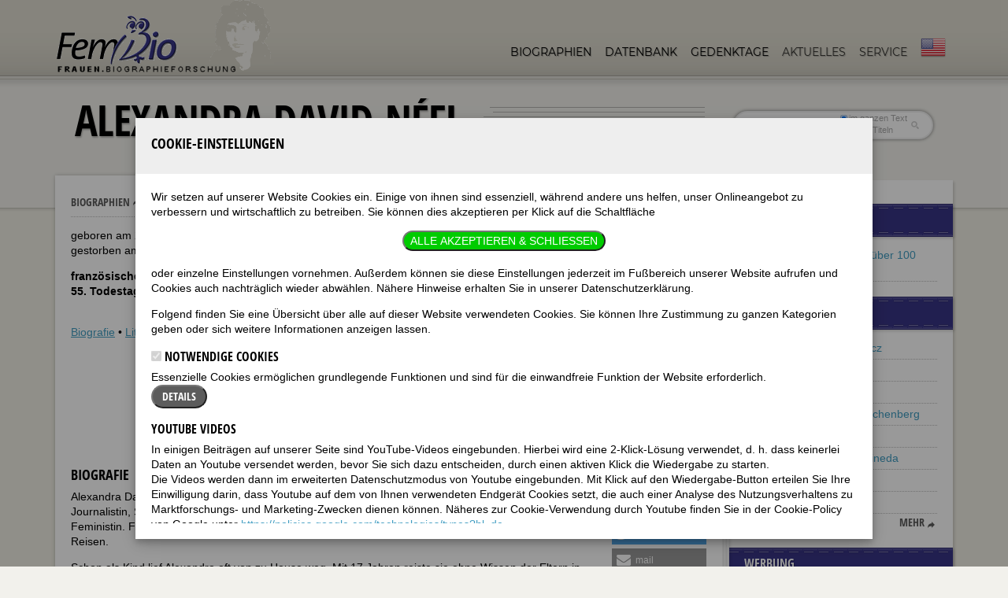

--- FILE ---
content_type: text/html; charset=UTF-8
request_url: https://www.fembio.org/biographie.php/frau/biographie/alexandra-david-neel/
body_size: 14344
content:




<!doctype html>
<!--[if lt IE 7]> <html class="no-js lt-ie9 lt-ie8 lt-ie7" lang="en"> <![endif]-->
<!--[if IE 7]>    <html class="no-js lt-ie9 lt-ie8" lang="en"> <![endif]-->
<!--[if IE 8]>    <html class="no-js lt-ie9" lang="en"> <![endif]-->
<!--[if gt IE 8]><!--> <html class="no-js" lang="de"> <!--<![endif]-->
<head>
	<meta charset="utf-8">
	<meta http-equiv="X-UA-Compatible" content="IE=edge,chrome=1">
	<meta name="viewport" content="width=device-width, initial-scale=1.0">
	<link rel="stylesheet" href="/css/standard.css">
	<link rel="stylesheet" href="/css/responsive.css">
	<link rel="stylesheet" href="/js/shariff.complete.css">
	<link rel="stylesheet" href="/css/tooltipster.bundle.min.css">
	<link rel="stylesheet" href="/css/jquery.mb.miniAudioPlayer.min.css"/>
	<link rel="stylesheet" href="/css/modal-box.css"/>
	<script src="/js/libs/modernizr-2.0.6.min.js"></script>
	<script src="/js/libs/jquery-1.7.1.min.js"></script>
	<script src="/js/modal-box.min.js"></script>
	

			<!-- Matomo -->
<script>
  var _paq = window._paq = window._paq || [];
  /* tracker methods like "setCustomDimension" should be called before "trackPageView" */
  _paq.push(['trackPageView']);
  _paq.push(['enableLinkTracking']);
  (function() {
    var u="//stats.fembio.org/";
    _paq.push(['setTrackerUrl', u+'matomo.php']);
    _paq.push(['setSiteId', '1']);
    var d=document, g=d.createElement('script'), s=d.getElementsByTagName('script')[0];
    g.async=true; g.src=u+'matomo.js'; s.parentNode.insertBefore(g,s);
  })();
</script>
<!-- End Matomo Code -->


	




	<title>Alexandra David-Néel</title>
	<meta name="description" content="Biographie von Alexandra David-Néel (1868-1969), französische Reiseschriftstellerin, Weltreisende und Orientalistin">
	
	
	<meta property="og:image" content="https://www.fembio.org/images/biografien/Alexandra_David-Neel_in_Tibet_1933.jpg" />
	
	

	 
</head>
<body>
	
	<header>
		<div class="header-container">
			
			<h1 id="logo"><a href="https://www.fembio.org/"><img src="/design/logo-2016.png" alt="Fembio"></a></h1>

			
			<nav>
				<ul class="sf-menu">
					<li class="current-menu-item">
						<a href="https://www.fembio.org/biographie.php/frau/biographien">Biographien</a>
						<ul>
							<li class="current-menu-item">
								<a href="https://www.fembio.org/biographie.php/frau/biografie-specials">Fembio-Specials</a>
							</li>							
						</ul>
					</li>
					<li class="current-menu-item">
						<a href="https://www.fembio.org/biographie.php/frau/frauendatenbank">Datenbank</a>
					</li>
					<li class="current-menu-item">
						<a href="https://www.fembio.org/biographie.php/frau/frauen-gedenktage">Gedenktage</a>
					</li>


					<li>
						<a href="#">Aktuelles</a>
						<ul>
							<li>
								<a href="https://www.fembio.org/biographie.php/frau/blog">Weblog Luise</a>
							</li>
							<li>
								<a href="https://www.fembio.org/biographie.php/frau/blog-joey">Weblog Joey</a>
							</li>
							<li>
								<a href="https://www.fembio.org/biographie.php/frau/glossen">Auch das noch</a>
							</li>
						
							<li>
								<a href="https://www.fembio.org/biographie.php/frau/veranstaltungen">Veranstaltungen</a>
							</li>
							<li>
								<a href="https://www.fembio.org/biographie.php/frau/neuerscheinungen">Neuerscheinungen</a>
							</li>
                            <li>
                                <a href="https://www.fembio.org/biographie.php/frau/empfehlungen-fuer-frauen">Empfehlungen</a>
                                <ul>
                                    
                                    <li><a href="https://www.fembio.org/biographie.php/frau/empfehlungen-fuer-frauen/C15/">Links</a></li>
                                    
                                    <li><a href="https://www.fembio.org/biographie.php/frau/empfehlungen-fuer-frauen/C16/">Buchbesprechungen</a></li>
                                    
                                    <li><a href="https://www.fembio.org/biographie.php/frau/empfehlungen-fuer-frauen/C51/">Hörbücher</a></li>
                                    
                                    <li><a href="https://www.fembio.org/biographie.php/frau/empfehlungen-fuer-frauen/C20/">Musiktipps</a></li>
                                    
                                    <li><a href="https://www.fembio.org/biographie.php/frau/empfehlungen-fuer-frauen/C19/">Filmtipps</a></li>
                                    
                                    <li><a href="https://www.fembio.org/biographie.php/frau/empfehlungen-fuer-frauen/C18/">TV-Tipps</a></li>
                                    
                                </ul>
                            </li>
						</ul>
					</li>


                    <li>
                        <a href="#">Service</a>
                        <ul>
                            <li>
                                <a href="https://www.fembio.org/biographie.php/frau/ueber">Über fembio</a>
                                <ul>
                                    
                                    <li class="arrow"><a href="https://www.fembio.org/biographie.php/frau/biographieforschung/zur-person-luise-f-pusch/">*Luise F. Pusch</a></li><li class="arrow"><a href="https://www.fembio.org/biographie.php/frau/biographieforschung/beirat-des-instituts/">Beirat des Instituts</a></li><li class="arrow"><a href="https://www.fembio.org/biographie.php/frau/biographieforschung/beruehmte-frauen-beitraegerinnen/">FemBio-Autorinnen und -Mitarbeiterinnen</a></li><li class="arrow"><a href="https://www.fembio.org/biographie.php/frau/biographieforschung/femilie-femily-interessante-links/">Femilie/Femily: Interessante Links</a></li><li class="arrow"><a href="https://www.fembio.org/biographie.php/frau/biographieforschung/pressestimmen-ueber-luise-f-pusch/">Pressestimmen über Luise F. Pusch</a></li><li class="arrow"><a href="https://www.fembio.org/biographie.php/frau/biographieforschung/satzung-des-vereins-fembio-frauenbiografieforschung-ev/">Satzung des Vereins FemBio Frauenbio&shy;grafieforschung e.V.</a></li>
                                    
                                </ul>
                            </li>
                            <li>
                                <a href="https://www.fembio.org/biographie.php/frau/presse">Presse</a>
                            </li>
                            <li>
                                <a href="#">Unterstützen!</a>
                                <ul>
                                    <li>
                                        <a href="https://www.fembio.org/biographie.php/frau/mitgliedschaft">Mitglied werden</a>
                                    </li>
                                    <li>
                                        <a href="https://www.fembio.org/biographie.php/frau/biografie-foerdern">Biografie fördern</a>
                                    </li>
                                    <li>
                                        <a href="https://www.fembio.org/biographie.php/frau/spenden">Spenden</a>
                                    </li>
                                    <li>
                                        <a href="https://www.fembio.org/biographie.php/frau/sponsorinnen">Sponsorinnen</a>
                                    </li>
                                </ul>
                            </li>
                            <li>
                                <a href="https://www.fembio.org/biographie.php/frau/mediadaten">Mediadaten</a>
                            </li>
                            <li>
                                <a href="https://www.fembio.org/biographie.php/frau/werbeplatz">Werbeplatz buchen</a>
                            </li>
                            <li>
                                <a href="https://www.fembio.org/biographie.php/frau/hilfe">Hilfe</a>
                            </li>
                            <li>
                                <a href="https://www.fembio.org/biographie.php/frau/kontakt">Kontakt</a>
                            </li>
                            <li>
                                <a href="https://www.fembio.org/biographie.php/frau/copyright">Copyright</a>
                            </li>
                            <li>
                                <a href="https://www.fembio.org/biographie.php/frau/datenschutzerklaerung">Datenschutzerklärung</a>
                            </li>
                            <li>
                                <a href="https://www.fembio.org/biographie.php/frau/impressum">Impressum</a>
                            </li>
                        </ul>
                    </li>

					
					<li>
						<a href="https://www.fembio.org/english/" class="langnav"><img src="/design/english-navi.png" alt="English site"></a>
					</li>
				</ul>
			</nav>

		</div><!-- close .header-container -->
		<div class="clearfix"></div>
		<div class="header-divider"></div><div class="clearfix"></div>
		
	</header>
	<div class="header-shadow"></div><div class="clearfix"></div>
	
	
	<div id="featured-section">
		
		<div class="page-title"> <!-- add no-search class to remove search bar -->
			<h1>Alexandra  David-Néel </h1>
			<form id="searchform" class="searchform" method="post" action="https://www.fembio.org/biographie.php"  >
<div class='hiddenFields'>
<input type="hidden" name="ACT" value="17" />
<input type="hidden" name="RES" value="20" />
<input type="hidden" name="meta" value="P2StzqqPQ85QPrZ2sbswuZ8YydUyVRddynYYfcDXmIePzHUFbOwBAGSoZ/vnxUfp+5pIoLlLypwZzKVBZVmhncuQDTQQJG/yOvT0EZVXZSyFbTCk5dIKcdEogke2HuysDNNBscx34mEr5DUd0yunshplh7Jd/ssvOyZw6jgEJxVoedvCmtE3nj5XrDNbgD3G/ZSRYrqR9n4IrE9VVPVNE2n+xTGojc30pzVN1tF4Kel0GWJhp1FMztU71c/NCiioOlP53fCCRibtdkMI+NP5Y7daNH9XJO+DaKWd4QIDfatM3kcOa7Yc43wwG7SS+rmFrcS7zk7McX+6/jJxuSE09f3U6rSfoG93tcyisrgpKOK1BGtkGQHGIG6v9BwMkHl3" />
<input type="hidden" name="site_id" value="1" />
<input type="hidden" name="csrf_token" value="9499c3d145bdc95f0c9081afa1e5df7d4466cbd4" />
</div>

<script type="text/javascript">
//<![CDATA[

var firstcategory = 1;
var firststatus = 1;

function changemenu(index)
{
	var categories = new Array();

	var i = firstcategory;
	var j = firststatus;

	var theSearchForm = false

	if (document.searchform)
	{
		theSearchForm = document.searchform;
	}
	else if (document.getElementById('searchform'))
	{
		theSearchForm = document.getElementById('searchform');
	}

	if (theSearchForm.elements['channel_id'])
	{
		var channel_obj = theSearchForm.elements['channel_id'];
	}
	else
	{
		var channel_obj = theSearchForm.elements['channel_id[]'];
	}

	var channels = channel_obj.options[index].value;

	var reset = 0;

	for (var g = 0; g < channel_obj.options.length; g++)
	{
		if (channel_obj.options[g].value != 'null' &&
			channel_obj.options[g].selected == true)
		{
			reset++;
		}
	}

	with (theSearchForm.elements['cat_id[]'])
	{	
		if (channels == "5")
		{	
			categories[i] = new Option("-------", ""); i++; 
			categories[i] = new Option("Laut & Luise", "35"); i++; 
			categories[i] = new Option("mannhaft", "53"); i++; 
			categories[i] = new Option("Sprachkritik", "52"); i++; 

		} // END if channels

		
		if (channels == "4")
		{	
			categories[i] = new Option("-------", ""); i++; 
			categories[i] = new Option("Book reviews", "189"); i++; 
			categories[i] = new Option("Movie reviews", "190"); i++; 
			categories[i] = new Option("Poems", "185"); i++; 
			categories[i] = new Option("Poems by Dorian", "187"); i++; 
			categories[i] = new Option("Poems by Joey", "186"); i++; 
			categories[i] = new Option("Reviews", "188"); i++; 

		} // END if channels

		
		if (channels == "8")
		{	

		} // END if channels

		
		if (channels == "3")
		{	
			categories[i] = new Option("-------", ""); i++; 
			categories[i] = new Option("Ankündigungen", "45"); i++; 
			categories[i] = new Option("Buchkritik", "163"); i++; 
			categories[i] = new Option("Es war einmal...", "165"); i++; 
			categories[i] = new Option("Etymologie", "169"); i++; 
			categories[i] = new Option("Feminar: Wir machen unsere Sprache selber", "158"); i++; 
			categories[i] = new Option("Feministische Sprachkritik", "48"); i++; 
			categories[i] = new Option("Filmkritik", "157"); i++; 
			categories[i] = new Option("Flora & Fauna", "174"); i++; 
			categories[i] = new Option("Frauen!", "164"); i++; 
			categories[i] = new Option("FZD - Frauenzentriertes Denken", "171"); i++; 
			categories[i] = new Option("Gender", "162"); i++; 
			categories[i] = new Option("Glosse", "54"); i++; 
			categories[i] = new Option("Hörbücher", "179"); i++; 
			categories[i] = new Option("Jahreszeiten", "170"); i++; 
			categories[i] = new Option("Kirche", "167"); i++; 
			categories[i] = new Option("Komische Wörter", "168"); i++; 
			categories[i] = new Option("Kunst", "178"); i++; 
			categories[i] = new Option("Laudationes", "32"); i++; 
			categories[i] = new Option("Laut & Luise", "30"); i++; 
			categories[i] = new Option("Literatur", "176"); i++; 
			categories[i] = new Option("Männer!", "160"); i++; 
			categories[i] = new Option("mannhaft", "55"); i++; 
			categories[i] = new Option("Militär", "173"); i++; 
			categories[i] = new Option("Musik", "181"); i++; 
			categories[i] = new Option("Politik", "177"); i++; 
			categories[i] = new Option("PuschCast", "151"); i++; 
			categories[i] = new Option("Queer", "175"); i++; 
			categories[i] = new Option("Selbsthilfe", "172"); i++; 
			categories[i] = new Option("Social Media", "161"); i++; 
			categories[i] = new Option("Sport", "180"); i++; 
			categories[i] = new Option("TV-Kritik", "159"); i++; 
			categories[i] = new Option("Universität", "182"); i++; 
			categories[i] = new Option("Wetter", "166"); i++; 

		} // END if channels

		
		if (channels == "9")
		{	
			categories[i] = new Option("-------", ""); i++; 
			categories[i] = new Option("Allg. Linguistik", "43"); i++; 
			categories[i] = new Option("Autobiographisch", "40"); i++; 
			categories[i] = new Option("Biographie-Spiele", "41"); i++; 
			categories[i] = new Option("Biographien", "39"); i++; 
			categories[i] = new Option("Fem. Linguistik", "38"); i++; 
			categories[i] = new Option("Kalender", "42"); i++; 

		} // END if channels

		
		if (channels == "2")
		{	
			categories[i] = new Option("-------", ""); i++; 
			categories[i] = new Option("Buchbesprechungen", "16"); i++; 
			categories[i] = new Option("Filmtipps", "19"); i++; 
			categories[i] = new Option("Hörbücher", "51"); i++; 
			categories[i] = new Option("Links", "15"); i++; 
			categories[i] = new Option("Musiktipps", "20"); i++; 
			categories[i] = new Option("Reise-Tipps", "17"); i++; 
			categories[i] = new Option("TV-Tipps", "18"); i++; 

		} // END if channels

		
		if (channels == "18")
		{	

		} // END if channels

		
		if (channels == "1")
		{	
			categories[i] = new Option("-------", ""); i++; 
			categories[i] = new Option("Hilfe-Fragen-zu-Fembio", "6"); i++; 
			categories[i] = new Option("Hilfe-Fragen-zur-Technik", "7"); i++; 
			categories[i] = new Option("Specials", "56"); i++; 
			categories[i] = new Option("Über Fembio Einzeltexte", "10"); i++; 

		} // END if channels

		
		if (channels == "7")
		{	

		} // END if channels

		
		if (channels == "10")
		{	

		} // END if channels

		
		if (channels == "6")
		{	

		} // END if channels

		
		if (channels == "20")
		{	

		} // END if channels

		
		if (reset > 1)
		{
			 categories = new Array();
		}

		spaceString = eval("/!-!/g");

		with (theSearchForm.elements['cat_id[]'])
		{
			for (i = length-1; i >= firstcategory; i--)
				options[i] = null;

			for (i = firstcategory; i < categories.length; i++)
			{
				options[i] = categories[i];
				options[i].text = options[i].text.replace(spaceString, String.fromCharCode(160));
			}

			options[0].selected = true;
		}

	}
}

//]]>
</script>

		
				<label for="s" class="assistive-text">Suche:</label>
				<input type="text" class="field" name="keywords" id="s" placeholder="Suche:" maxlength="100" autocapitalize="off" autocomplete="off" spellcheck="false" autocorrect="off" />
				<div id="so">
				<label><input type="radio" name="search_in" checked value="everywhere">im ganzen Text</label>
				<label><input type="radio" name="search_in" value="titles">nur in Titeln</label>
				</div>
				<input type="submit" class="submit" name="submit" id="searchsubmit" value="Suche" />
			</form>
			

			<div class="clearfix"></div>
		</div><!-- close .page-title -->
<div class="ad_top"><div>

</div></div>

		
		<div class="clearfix"></div>
	</div><!-- close #featured-section -->
	
	<div id="featured-section-shadow"></div>
	<div id="main">
	
	<div id="sidebar-page">
	<div id="sidebar-container">
		
	<div class="sidebar-main-content">
		<div id="main-shadow-1-sidebar">
		<div id="main-shadow-2-sidebar">
		<div id="main-shadow-3-sidebar">
			
			<div class="container main-text">
<p class="breadcrumb">
<a class="button" href="https://www.fembio.org/biographie.php/frau/biographien">Biographien</a> 
<a href="https://www.fembio.org/biographie.php/frau/biographie/alexandra-david-neel/">Alexandra David-Néel</a> 
</p>				


<div class="clearfix"></div>				
				

						<div class="portrait-frame">
							<img src="/images/made/images/biografien/Alexandra_David-Neel_in_Tibet_1933_179_260.jpg" alt="Alexandra David-Néel" width="179" height="260" class="rounded portrait" />
							<br><small>Commons.Wikimedia.org</small>
						</div>
						
				




  <p>geboren am 24. Oktober 1868 in Saint Mande, Belgien<br />
gestorben am 8. September 1969 in Digne</p>

<p><strong>franz&ouml;sische Reiseschriftstellerin, Weltreisende und Orientalistin<br />
55. Todestag am 8. September 2024</strong></p>
  <br />  

<p>
<a href="#biografie">Biografie</a>



 • <a href="#literatur">Literatur &amp; Quellen</a>


</p>



<div class="clearfix"></div>		
<a name="biografie"></a>
<h2>Biografie</h2>
  

<div class="shariff shariff_top" data-backend-url="/js/shariff/" data-orientation="vertical" data-services="[&quot;facebook&quot;,&quot;twitter&quot;,&quot;mail&quot;]" data-mail-url="mailto:" data-mail-subject="Empfehlung: Biographie von Alexandra David-Néel" data-mail-body="https://www.fembio.org/biographie.php/frau/biographie/alexandra-david-neel" data-lang="de" data-title="Biographie von Alexandra David-Néel"></div>	



  
  

  
  <p>Alexandra David-Neel war Orientalistin, Philosophin, Religionswissenschaftlerin, Buddhistin, Pantheistin, Journalistin, Schriftstellerin, Operns&auml;ngerin, Forschungsreisende, Abenteurerin, Nonkonformistin und Feministin. Fast die H&auml;lfte ihres langen Lebens (sie wurde beinahe 101 Jahre alt) verbrachte sie auf Reisen.</p>

<p>Schon als Kind lief Alexandra oft von zu Hause weg. Mit 17 Jahren reiste sie ohne Wissen der Eltern in die Schweiz und bew&auml;ltigte zu Fu&szlig; den St. Gotthard.</p>

<p>Mit 20 begegnete sie dem asiatischen Schrifttum und studierte daraufhin Sprachen (u.a. Sanskrit und Chinesisch) und vergleichende Religionswissenschaft. Nebenher nahm sie Gesangsunterricht.</p>

<p><img alt="" class="ci-image ci-original" src="https://www.fembio.org/images/uploads/2401/alexandra_david-neel.gif" style="height: 270px; width: 178px; border-width: 3px; border-style: solid; float: right;" /><img alt="" class="ci-image ci-original" src="https://www.fembio.org/images/uploads/2401/alexandria_david-neel_in_lhasa.gif" style="height: 270px; width: 140px; border-width: 3px; border-style: solid; float: left;" />1891 erbte sie etwas Geld und bereiste anderthalb Jahre Ceylon und Indien. Wieder in Paris, studierte sie Gesang und schrieb anarchistische und feministische Artikel. Als ausgebildete Sopranistin erhielt sie ein Engagement nach Indochina. Sie bekam phantastische Kritiken als Traviata und wurde der &bdquo;Star von Hanoi&ldquo;. Zur Jahrhundertwende ging sie als S&auml;ngerin und Theaterleiterin nach Tunis. Dort lernte sie Philippe N&eacute;el kennen und heiratete ihn 1904.</p>

<p>1903 nahm sie Abschied von der B&uuml;hne, hielt Vortr&auml;ge und studierte weiter. 1911 konnte sie endlich ihre zweite, 14 Jahre dauernde Asienreise antreten. W&auml;hrend dieser Zeit lebte sie u.a. ein Jahr lang in 4000 m H&ouml;he als Einsiedlerin im Himalaja. Sie &uuml;berlebte Krankheiten, Seuchen, &Uuml;berf&auml;lle von R&auml;ubern und Soldaten, Abst&uuml;rze und Unwetterkatastrophen. Unterwegs &uuml;bersetzte sie buddhistische Texte und verfasste ein franz&ouml;sisch-tibetisches W&ouml;rterbuch. Mit 57 Jahren betrat sie, verkleidet als Bettelnonne, als erste Europ&auml;erin die verbotene Stadt Lhasa.</p>

<p>Wenn sie gerade nicht reise, schrieb sie: &uuml;ber 25 B&uuml;cher und unz&auml;hlige Fachartikel, u.a. den Beitrag &uuml;ber Tibet f&uuml;r das Schweizer <em>Lexikon der Frau</em> (1953).</p>

<p><img alt="" class="ci-image ci-original" src="https://www.fembio.org/images/uploads/2401/alexandra_david_neel_buch_2.jpg" style="width: 131px; height: 200px;" /><img alt="" class="ci-image ci-original" src="https://www.fembio.org/images/uploads/2401/alexandra_david_neel_buch_5.jpg" style="width: 129px; height: 200px;" /><img alt="" class="ci-image ci-original" src="https://www.fembio.org/images/uploads/2401/alexandra_david_neel_buch_3.jpg" style="width: 131px; height: 200px;" /><img alt="" class="ci-image ci-original" src="https://www.fembio.org/images/uploads/2401/alexandra_david_neel_buch_7.jpg" style="width: 129px; height: 200px;" /><img alt="" class="ci-image ci-original" src="https://www.fembio.org/images/uploads/2401/alexandra_david_neel_buch_4.jpg" style="width: 127px; height: 200px;" /></p>

<p>Mit 100 Jahren lie&szlig; sie sich &bdquo;f&uuml;r alle F&auml;lle&ldquo; ihren Reisepass noch einmal verl&auml;ngern, denn Leben bedeutete f&uuml;r sie &bdquo;Unterwegssein&ldquo;.</p>

<div class="youtube-embed-wrapper"><div class="ytp-wrapper fourthree" title="Alexandra David-N&eacute;el" style="width:420px;max-width: 100%;margin:5px auto"><div class="lyMe hidef" id="WYL_o-G-Ws2qX_Y" itemprop="video" itemscope itemtype="https://schema.org/VideoObject"><div><meta itemprop="thumbnailUrl" content="https://www.fembio.org/themes/user/sz_yt_privacee/ytpThumbs.php?origThumbUrl=https%3A%2F%2Fi.ytimg.com%2Fvi%2Fo-G-Ws2qX_Y%2Fhqdefault.jpg" /><meta itemprop="embedURL" content="https://www.youtube.com/embed/o-G-Ws2qX_Y" /><meta itemprop="uploadDate" content="2016-07-24T12:47:17Z" /></div><div id="ytp_o-G-Ws2qX_Y" data-src="https://www.fembio.org/themes/user/sz_yt_privacee/ytpThumbs.php?origThumbUrl=https%3A%2F%2Fi.ytimg.com%2Fvi%2Fo-G-Ws2qX_Y%2Fhqdefault.jpg" class="pL"><div class="tC"><div class="tT" itemprop="name">Alexandra David-Néel</div></div><div class="play"></div><div class="ctrl"><div class="Lctrl"></div><div class="Rctrl"></div></div></div><noscript><a href="https://youtu.be/o-G-Ws2qX_Y"><img src="https://www.fembio.org/themes/user/sz_yt_privacee/ytpThumbs.php?origThumbUrl=https%3A%2F%2Fi.ytimg.com%2Fvi%2Fo-G-Ws2qX_Y%2F0.jpg" alt="" width="420" height="295" /><br />Watch this video on YouTube</a></noscript><meta itemprop="description" content="Alexandra David-Néel"></div></div><div class="lL" style="max-width:100%;width:420px;margin:5px auto"><span class="ytp_disclaimer"> Bevor Sie dieses Video wiedergeben, werden keinerlei Daten an YouTube &uuml;bermittelt.Mit Klick auf den Wiedergabe-Button erteilen Sie Ihre Einwilligung darin, dass Youtube auf dem von Ihnen verwendeten Endger&auml;t Cookies setzt. N&auml;heres zur Cookie-Verwendung durch Youtube finden Sie <a href="https://www.fembio.org/biographie.php/frau/cookie-einstellungen#youtube" target="_blank">hier</a>.</span></div></div>

<p>&nbsp;</p>

<p>In ihrer fast 40-j&auml;hrigen Ehe war sie nur wenige Monate mit ihrem Mann zusammen. Sie schrieb ihm an die 3000 Briefe von ihren Reisen; er schickte ihr Geld.</p>

<p>Viele Monate verbrachte sie als einzige Frau unter 3800 tibetanischen M&ouml;nchen, die sie als &bdquo;Lampe der Weisheit&ldquo; verehrten. <em>(Text von 1988)</em></p>

	 <div class="clearfix"></div>

	
      <p class="author">Verfasserin: <a href="https://www.fembio.org/biographie.php/frau/biographieforschung/beruehmte-frauen-beitraegerinnen/">Ursula Reis</a></p>     
    

	



	
	

	

	

	
		 <div class="clearfix"></div>
	 	<a name="literatur"></a>
	 	<br /><h2>Literatur &amp; Quellen</h2>
	 	<p>Aeckerle, Susanne [Hrsg. 2001. Strapazen Nebensache : abenteuerliche Frauen reisen. M&uuml;nchen ; Z&uuml;rich : Piper<br />
<br />
Baker, Daniel B. Hg. 1993. Explorers and Discoverers of the World. Detroit, Washington, DC; London. Gale Research Inc.</p>

<p>Baldizzone, Tiziana und Gianni. 1995. Tibet. Eine Reise auf den Spuren von Alexandra David-N&eacute;el. Stuttgart. Belser.</p>

<p>Chalon, Jean. 1987. Alexandra David-Neel. M&uuml;nchen.<br />
David-Neel, Alexandra. 1952 (1947). Land der Is: In Chinas wildem Westen. (=A l&#39;Ouest barbare de la vaste Chine). &Uuml;bs. Herbert Furreg. Berlin; Wien. Ullstein.<br />
<br />
David-Neel, Alexandra. 1953. Im Schatten des Himalaya: Zauber und Wunder in Nepal. (=Au coeur des Himalayas - Le Nepal. &Uuml;bs. aus d. Frz. Lothar Tobias). Wiesbaden. Brockhaus.<br />
<br />
David-Neel, Alexandra. 1979. Wanderer mit dem Wind: Reisetageb&uuml;cher in Briefen von 1904-1917. (= Journal de voyage. Lettres &agrave; son mari, 1904-1917). &Uuml;bs. Christoph Rodiek. Wiesbaden. Brockhaus.<br />
<br />
David-Neel, Alexandra. 1986. Mein Weg durch Himmel und H&ouml;llen. Das Abenteuer meines Lebens. [= Voyage d&#39;une Parisienne &agrave; Lhassa]. Aus dem Frz. von Ada Ditzen. M&uuml;nchen. Scherz.<br />
<br />
David-Neel, Alexandra. 1931. Heilige und Hexer: Glaube und Aberglaube im Lande des Lamaismus. (&Uuml;bs. aus dem Frz. Ada Ditzen). Leipzig. Brockhaus.<br />
<br />
Foster, Barbara and Michael. 1999. The Secret Lives of Alexandra David-Neel: A Biography of the Explorer of Tibet and its Forbidden Places.</p>

<p>Peyronnet, Madeleine. Alexandra David-N&eacute;el. 2003. Mein Leben mit der K&ouml;nigin des Himalaya. M&uuml;nchen. Nymphenburger.</p>

<p>Russell, Mary. 1986. The Blessings of a Good Thick Skirt. London. Collins.</p>

<p>Windgassen, Antje. 2001. Alexandra David-N&eacute;el. Auf der Suche nach dem Licht. Biographischer Roman. M&uuml;nchen. Piper.</p>

<p>Zimmermann, Christa-Maria. 2004. Hundert Tage bis Lhasa. W&uuml;rzburg. Arena.</p>
	

	

	

	


<script type="text/javascript">var bU='https://www.fembio.org/themes/user/sz_yt_privacee/';var mOs=null;style = document.createElement('style');style.type = 'text/css';rules = document.createTextNode(".ytp-wrapper-audio div, .ytp-wrapper div {margin:0px; overflow:hidden;} .ytp,.lyMe{position:relative;padding-bottom:56.25%;height:0;overflow:hidden;background-color:#777;} .fourthree .lyMe, .fourthree .ytp {padding-bottom:75%;} .lidget{margin-bottom:5px;} .lidget .ytp, .widget .lyMe {padding-bottom:0!important;height:100%!important;} .ytp-wrapper-audio .ytp{height:38px!important;overflow:hidden;padding:0!important} .lyMe iframe, .ytp iframe,.ytp .pL{position:absolute !important;top:0;left:0;width:100%;height:100%!important;background:no-repeat scroll center #000;background-size:cover;cursor:pointer} .tC{left:0;position:absolute;top:0;width:100%} .tC{background-image:linear-gradient(to bottom,rgba(0,0,0,0.6),rgba(0,0,0,0))} .tT{color:#FFF;font-family:Roboto,sans-serif;font-size:16px;height:auto;text-align:left;padding:5px 10px 50px 10px} .play{background:no-repeat scroll 0 0 transparent;width:88px;height:63px;position:absolute;left:43%;left:calc(50% - 44px);left:-webkit-calc(50% - 44px);top:38%;top:calc(50% - 31px);top:-webkit-calc(50% - 31px);} .widget .play {top:30%;top:calc(45% - 31px);top:-webkit-calc(45% - 31px);transform:scale(0.6);-webkit-transform:scale(0.6);-ms-transform:scale(0.6);} .ytp:hover .play{background-position:0 -65px;} .ytp-audio .pL{max-height:38px!important} .ytp-audio iframe{height:438px!important} .ctrl{background:repeat scroll 0 -220px rgba(0,0,0,0.3);width:100%;height:40px;bottom:0px;left:0;position:absolute;} .ytp-wrapper .ctrl{display:none}.Lctrl{background:no-repeat scroll 0 -137px transparent;width:158px;height:40px;bottom:0;left:0;position:absolute} .Rctrl{background:no-repeat scroll -42px -179px transparent;width:117px;height:40px;bottom:0;right:0;position:absolute;padding-right:10px;}.ytp-audio .play{display:none}.ytp-audio .ctrl{background-color:rgba(0,0,0,1)}.ytp .hidden{display:none}" );if(style.styleSheet) { style.styleSheet.cssText = rules.nodeValue;} else {style.appendChild(rules);}document.getElementsByTagName('head')[0].appendChild(style);</script><script src="https://www.fembio.org/themes/user/sz_yt_privacee/ytp-min.js" ></script>

<div class="clearfix"></div>
<p><em><strong>Sollten Sie RechteinhaberIn eines Bildes und mit der Verwendung auf dieser Seite nicht einverstanden sein, setzen Sie sich bitte mit Fembio in Verbindung.</strong></em></p>

<div class="clearfix"></div>
<hr>
<div class="shariff" data-backend-url="/js/shariff/" data-services="[&quot;facebook&quot;,&quot;twitter&quot;,&quot;mail&quot;]" data-mail-url="mailto:" data-mail-subject="Empfehlung: Biographie von Alexandra David-Néel" data-mail-body="https://www.fembio.org/biographie.php/frau/biographie/alexandra-david-neel" data-lang="de" data-title="Biographie von Alexandra David-Néel"></div>	


	
		
				
				
			</div><!-- close .container -->
		
		</div><!-- close #main-shadow-3-sidebar -->
		</div><!-- close #main-shadow-2-sidebar -->
		</div><!-- close #main-shadow-1-sidebar -->
	</div><!-- container sidebar-main-content -->	
	



	<div id="sidebar">


	
	
  
  	
	 <h3>Fembio-Specials</h3>
	 <div class="sidebar-content">
	 <ul>
	
    	<li><a href="https://www.fembio.org/biographie.php/frau/specials/beruehmte-frauen-die-ueber-100-jahre-alt-wurden/">Berühmte Frauen, die über 100 Jahre alt wurden</a></li>
	
	 </ul>
	 </div>
	
  

      
  


  <h3>Weitere Biographien</h3>
    	<div class="sidebar-content">
			<ul class="arrow">
     		
       			<li><a href="https://www.fembio.org/biographie.php/frau/biographie/magdalena-abakanowicz/">Magdalena Abakanowicz</a></li>
     		
       			<li><a href="https://www.fembio.org/biographie.php/frau/biographie/angelina-grimke/">Angelina Grimké</a></li>
     		
       			<li><a href="https://www.fembio.org/biographie.php/frau/biographie/kylie-tennant/">Kylie Tennant</a></li>
     		
       			<li><a href="https://www.fembio.org/biographie.php/frau/biographie/louise-freifrau-von-rechenberg/">Louise Freifrau von Rechenberg</a></li>
     		
       			<li><a href="https://www.fembio.org/biographie.php/frau/biographie/senta-berger/">Senta Berger</a></li>
     		
       			<li><a href="https://www.fembio.org/biographie.php/frau/biographie/virginia-gutierrez-de-pineda/">Virginia Gutiérrez de Pineda</a></li>
     		
       			<li><a href="https://www.fembio.org/biographie.php/frau/biographie/simone-young/">Simone Young</a></li>
     		
       			<li><a href="https://www.fembio.org/biographie.php/frau/biographie/trude-fleischmann/">Trude Fleischmann</a></li>
     		
			</ul>
      		<a class="button alignright" href="https://www.fembio.org/biographie.php/frau/biographien/">mehr</a>
			<div class="clearfix"></div>
 		</div>
	





	<h3>Werbung</h3>
	   	<div class="sidebar-content aligncenter">
		
<!-- Werbung //-->


<a href="http://www.amazon.de/exec/obidos/ASIN/3458330569/wwwfembioorg-21" target="_blank"><img src="https://www.fembio.org/images/ads/3458330569.gif" alt=""></a>
		</div>


		

<h3>Gedenktage</h3><div class="sidebar-content"><ul class="arrow"><li><a href="https://www.fembio.org/biographie.php/frau/frauen-gedenktage">100. Geburtstag:  Moira Shearer</a></li><li><a href="https://www.fembio.org/biographie.php/frau/frauen-gedenktage">150. Geburtstag:  Olga Fastrova</a></li><li><a href="https://www.fembio.org/biographie.php/frau/frauen-gedenktage">80. Geburtstag:  Jessica Benjamin</a></li><li><a href="https://www.fembio.org/biographie.php/frau/frauen-gedenktage">250. Todestag:  </a></li><li><a href="https://www.fembio.org/biographie.php/frau/frauen-gedenktage">570. Todestag: Elisabeth Elisabeth von Nassau-Saarbrücken</a></li><li><a href="https://www.fembio.org/biographie.php/frau/frauen-gedenktage">110. Todestag: Jeanette Leonard Gilder</a></li><li><a href="https://www.fembio.org/biographie.php/frau/frauen-gedenktage">110. Todestag: Marie Braquemond</a></li><li><a href="https://www.fembio.org/biographie.php/frau/frauen-gedenktage">80. Todestag: Jenny Nyström?Stoopendahl</a></li><li><a href="https://www.fembio.org/biographie.php/frau/frauen-gedenktage">30. Todestag: Barbara Jordan</a></li></ul></div>

	<h3>Werbung</h3>
	   	<div class="sidebar-content aligncenter">
<a href="http://www.amazon.de/exec/obidos/ASIN/3835312235/wwwfembioorg-21" target="_blank"><img src="https://www.fembio.org/images/ads/Die_dominante_Kuh1.jpg" alt="" ></a>
		</div>		
		
		
		
	</div><!-- close #sidebar -->	
	
	<div class="clearfix"></div>
	
	</div><!-- close #sidebar-container -->
	
	
	</div><!-- close #sidebar-page -->
	</div><!-- close #main -->

	
	
	<div id="footer-shadow"></div>
	<footer>
		<div id="footer-container">
		<div class="container">
			
			<div class="grid4column">
				<p class="aligncenter">
<div class="fussnote" data-tooltip-content="#tooltip_content">
<a href="https://www.amazon.de/exec/obidos/ASIN/3150950201/wwwfembioorg-21" target="_blank"><img src="https://www.fembio.org/images/ads/kalender2025.png" style="border:0px;width:200px" alt="Berühmte Frauen: Kalender 2025" /></a></div>
</p>

<div class="tooltip_templates">
    <span id="tooltip_content">
<strong>Agnetha Fältskog, J. K. Rowling, Iris Berben – wer kennt diese Frauen, die 2025 einen runden Geburtstag feiern, nicht? Doch wer sind Rosario Castellanos, Alice Berend, Jacqueline Pascal und Qiu Jin? In diesem wunderbaren Taschenkalender warten die Lebensgeschichten von zwölf spannenden Frauen darauf, Monat für Monat entdeckt zu werden. Von berühmten Ikonen bis hin zu vergessenen Pionierinnen: Ein einzigartiger Begleiter mit Porträts von inspirierenden Frauen, die unsere Welt bewegten und bewegen. Der praktische Buchkalender mit einem Wochenkalendarium lässt sich überall mit hinnehmen und ist ein unverzichtbares Accessoire für 2025.  </strong></span>
</div>
			</div>

			<div class="grid4column">
					
    
<p class="aligncenter">
<small>Kostenlose Spenden durch Online-Einkäufe...</small><br><a href="https://www.boost-project.com/de/shops?charity_id=368" class="boost-button-weroiby1" target="_blank">Unterstützen Sie uns mit<br />Ihrem Online-Einkauf<br /><span style='font-weight:normal;'>ohne Extrakosten</span></a></p>



			</div>

			<div class="grid4column">
				<p class="aligncenter">
<a href="http://www.stimme-in-bewegung.de/" target="_blank"><img src="https://www.fembio.org/images/ads/mauersberger.jpg" width="150" height="150" style="border:0;" alt="Stimme in Bewegung" /></a>
</p>

<p class="aligncenter">
<a href="http://www.christel-goettert-verlag.de/php/neue_buecher.php" target="_blank"><img src="https://www.fembio.org/images/ads/anzeige_goettert.jpg" style="border:0;" alt="Christel Goettert Verlag" /></a>
</p>
			</div>

			<div class="grid4column lastcolumn">
				<p class="aligncenter"><a href="https://www.spendenportal.de/geldspenden/projekt/1284" title="zum Spendenformular bei Spendenportal" target="_blank"><img src="https://www.fembio.org/images/uploads/spendenportal-button.png" /></a></p>


			</div>
			<div class="clearfix"></div>
			
			<div id="copyright">
				&copy; 2026 fembio e.V.  &bull; <a href="https://www.fembio.org/biographie.php/frau/impressum">Impressum</a> &bull; <a href="https://www.fembio.org/biographie.php/frau/datenschutzerklaerung">Datenschutzerklärung</a>  &bull; <a href="https://www.fembio.org/biographie.php/frau/cookie-einstellungen">Cookie-Einstellungen</a>
			</div><!-- close #copyright -->
			
			
		</div><!-- close .container -->
		</div><!-- close #footer-container -->
	</footer>
	<a class="on" href="#" id="totop">nach<br>oben</a>
	<script src="/js/shariff.min.js"></script>	
	<script src="/js/tooltipster.bundle.min.js"></script>
	<script src="/js/jquery.mb.miniAudioPlayer.min.js"></script>
	<script src="/js/plugins.js"></script>
	<script src="/js/jquery.captionate.js"></script>
	<script src="/js/script.js"></script>




	
		<div id="my-modal">
<div class="wg-header"><h2>Cookie-Einstellungen</h2></div>

 <p>Wir setzen auf unserer Website Cookies ein. Einige von ihnen sind essenziell, während andere uns helfen, unser Onlineangebot zu verbessern und wirtschaftlich zu betreiben. Sie können dies akzeptieren per Klick auf die Schaltfläche <br> <div style="width:100%;text-align:center;"><button type="submit" id="allcookies" class="green-button" name="submit">Alle akzeptieren &amp; Schließen</button></div><br> oder einzelne Einstellungen vornehmen. Außerdem können sie diese Einstellungen jederzeit im Fußbereich unserer Website aufrufen und Cookies auch nachträglich wieder abwählen. Nähere Hinweise erhalten Sie in unserer Datenschutzerklärung.</p> 

<p>Folgend finden Sie eine Übersicht über alle auf dieser Website verwendeten Cookies. Sie können Ihre Zustimmung zu ganzen Kategorien geben oder sich weitere Informationen anzeigen lassen.</p>

<div id="accordion">


  <div class="card">
    <div class="card-header" id="headingOne">
      <h3 class="mb-0">
      <label>
        <input type="checkbox" name="" checked disabled>
        Notwendige Cookies
      </label>
       </h3>
       <div>Essenzielle Cookies ermöglichen grundlegende Funktionen und sind für die einwandfreie Funktion der Website erforderlich.</div>
		<button type="button" class="trigger dark-button">Details</button>        
         <div class="toggle_container">
      <div class="card-body">
    
           
            <table class="kekse">
            	<tr>
            		<td>Name:</td>
            		<td>exp_visitor_consents</td>
            	</tr>
            	<tr>
            		<td>Anbieter:</td>
            		<td>Fembio</td>
            	</tr>            
            	<tr>
            		<td>Host(s):</td>
            		<td>fembio.org</td>
            	</tr>            
            	<tr>
            		<td>Zweck:</td>
            		<td>Speichert die Cookie-Einstellungen, die nichtangemeldete Besucher festlegen.</td>
            	</tr>            
            	
            	<tr>
            		<td>Laufzeit:</td>
            		<td>1 Jahr</td>
            	</tr>                        
            </table>
            
            
           
            <table class="kekse">
            	<tr>
            		<td>Name:</td>
            		<td>exp_csrf_token</td>
            	</tr>
            	<tr>
            		<td>Anbieter:</td>
            		<td>Fembio</td>
            	</tr>            
            	<tr>
            		<td>Host(s):</td>
            		<td>fembio.org</td>
            	</tr>            
            	<tr>
            		<td>Zweck:</td>
            		<td>Ein Sicherheits-Cookie zur Verhinderung von Cross Site Request Forgery-Attacken.</td>
            	</tr>            
            	
            	<tr>
            		<td>Laufzeit:</td>
            		<td>2 Stunden</td>
            	</tr>                        
            </table>
            
            
           
            <table class="kekse">
            	<tr>
            		<td>Name:</td>
            		<td>exp_last_activity</td>
            	</tr>
            	<tr>
            		<td>Anbieter:</td>
            		<td>Fembio</td>
            	</tr>            
            	<tr>
            		<td>Host(s):</td>
            		<td>fembio.org</td>
            	</tr>            
            	<tr>
            		<td>Zweck:</td>
            		<td>Speichert den Zeitpunkt des letzten Seitenaufrufs. Wird in Verbindung mit dem exp_last_visit-Cookie verwendet.</td>
            	</tr>            
            	
            	<tr>
            		<td>Laufzeit:</td>
            		<td>1 Jahr</td>
            	</tr>                        
            </table>
            
            
           
            <table class="kekse">
            	<tr>
            		<td>Name:</td>
            		<td>exp_last_visit</td>
            	</tr>
            	<tr>
            		<td>Anbieter:</td>
            		<td>Fembio</td>
            	</tr>            
            	<tr>
            		<td>Host(s):</td>
            		<td>fembio.org</td>
            	</tr>            
            	<tr>
            		<td>Zweck:</td>
            		<td>Speichert das Datum des letzten Besuchs des Nutzers.</td>
            	</tr>            
            	
            	<tr>
            		<td>Laufzeit:</td>
            		<td>1 Jahr</td>
            	</tr>                        
            </table>
            
            
           
            
           
            
           
            
           
            
           
            
           
            
           
            
           
            <table class="kekse">
            	<tr>
            		<td>Name:</td>
            		<td>srp</td>
            	</tr>
            	<tr>
            		<td>Anbieter:</td>
            		<td>VG Wort</td>
            	</tr>            
            	<tr>
            		<td>Host(s):</td>
            		<td>*.met.vgwort.de</td>
            	</tr>            
            	<tr>
            		<td>Zweck:</td>
            		<td>Das Cookie der VG Wort hilft die Kopierwahrscheinlichkeit unserer Texte zu ermitteln und stellt die Vergütung von gesetzlichen Ansprüchen von Autoren und Verlagen sicher. IP-Adressen werden nur in anonymisierter Form verarbeitet.</td>
            	</tr>            
            	
            	<tr>
            		<td>Datenschutzerklärung:</td>
            		<td>https://www.vgwort.de/datenschutz.html</td>
            	</tr>            
            	
            	<tr>
            		<td>Laufzeit:</td>
            		<td>Browsersitzung</td>
            	</tr>                        
            </table>
            
            
           
            <table class="kekse">
            	<tr>
            		<td>Name:</td>
            		<td>PHPSESSID</td>
            	</tr>
            	<tr>
            		<td>Anbieter:</td>
            		<td>Fembio</td>
            	</tr>            
            	<tr>
            		<td>Host(s):</td>
            		<td>fembio.org</td>
            	</tr>            
            	<tr>
            		<td>Zweck:</td>
            		<td>Session Cookie, der einen Sitzungsbezeichner (Session-ID) enthält. Dient dazu, mehrere Anfragen eines Nutzers auf einer Seite dessen Sitzung zuzuordnen.</td>
            	</tr>            
            	
            	<tr>
            		<td>Laufzeit:</td>
            		<td>Browsersitzung</td>
            	</tr>                        
            </table>
            
            
           
            
           
            
           
            
           
            
           
            
           
            
           
            
      </div>
    </div>
    </div>
  </div>

  <div class="card" id="youtube">
    <div class="card-header" id="headingOne">
      <h3 class="mb-0">
      <label>
        YouTube Videos
      </label>
       </h3>
       <div>In einigen Beiträgen auf unserer Seite sind YouTube-Videos eingebunden. Hierbei wird eine 2-Klick-Lösung verwendet, d. h. dass keinerlei Daten an Youtube versendet werden, bevor Sie sich dazu entscheiden, durch einen aktiven Klick die Wiedergabe zu starten.<br>
Die Videos werden dann im erweiterten Datenschutzmodus von Youtube eingebunden. Mit Klick auf den Wiedergabe-Button erteilen Sie Ihre Einwilligung darin, dass Youtube auf dem von Ihnen verwendeten Endgerät Cookies setzt, die auch einer Analyse des Nutzungsverhaltens zu Marktforschungs- und Marketing-Zwecken dienen können. Näheres zur Cookie-Verwendung durch Youtube finden Sie in der Cookie-Policy von Google unter <a href="https://policies.google.com/technologies/types?hl=de" target="_blank">https://policies.google.com/technologies/types?hl=de</a>.       
       </div>
		<button type="button" class="trigger dark-button">Details</button>        
         <div class="toggle_container">
      <div class="card-body">
    
           
            
           
            
           
            
           
            
           
            
           
            
           
            
           
            
           
            
           
            
           
            
           
            
           
            
           
            <table class="kekse">
            	<tr>
            		<td>Name:</td>
            		<td>NID</td>
            	</tr>
            	<tr>
            		<td>Anbieter:</td>
            		<td>Google</td>
            	</tr>            
            	<tr>
            		<td>Host(s):</td>
            		<td>.google.com</td>
            	</tr>            
            	<tr>
            		<td>Zweck:</td>
            		<td>Das NID-Cookie enthält eine eindeutige ID, über die Google Ihre bevorzugten Einstellungen und andere Informationen speichert, insbesondere Ihre bevorzugte Sprache (z. B. Deutsch), wie viele Suchergebnisse pro Seite angezeigt werden sollen (z. B. 10 oder 20) und ob der Google SafeSearch-Filter aktiviert sein soll.</td>
            	</tr>            
            	
            	<tr>
            		<td>Datenschutzerklärung:</td>
            		<td>https://policies.google.com/technologies/types</td>
            	</tr>            
            	
            	<tr>
            		<td>Laufzeit:</td>
            		<td>6 Monate</td>
            	</tr>                        
            </table>
            
            
           
            <table class="kekse">
            	<tr>
            		<td>Name:</td>
            		<td>CONSENT</td>
            	</tr>
            	<tr>
            		<td>Anbieter:</td>
            		<td>Google</td>
            	</tr>            
            	<tr>
            		<td>Host(s):</td>
            		<td>.google.com</td>
            	</tr>            
            	<tr>
            		<td>Zweck:</td>
            		<td>Speichert die Informationen darüber, ob der Nutzer den Datenschutzbestimmungen von Google zugestimmt hat.</td>
            	</tr>            
            	
            	<tr>
            		<td>Datenschutzerklärung:</td>
            		<td>https://policies.google.com/technologies/types</td>
            	</tr>            
            	
            	<tr>
            		<td>Laufzeit:</td>
            		<td>bis 2038</td>
            	</tr>                        
            </table>
            
            
           
            <table class="kekse">
            	<tr>
            		<td>Name:</td>
            		<td>1P_JAR</td>
            	</tr>
            	<tr>
            		<td>Anbieter:</td>
            		<td>Google</td>
            	</tr>            
            	<tr>
            		<td>Host(s):</td>
            		<td>.google.com</td>
            	</tr>            
            	<tr>
            		<td>Zweck:</td>
            		<td>Dieses Cookie wird verwendet, um die Werbedienste von Google zu unterstützen.</td>
            	</tr>            
            	
            	<tr>
            		<td>Datenschutzerklärung:</td>
            		<td>https://policies.google.com/technologies/types</td>
            	</tr>            
            	
            	<tr>
            		<td>Laufzeit:</td>
            		<td>30 Tage</td>
            	</tr>                        
            </table>
            
            
           
            <table class="kekse">
            	<tr>
            		<td>Name:</td>
            		<td>ANID</td>
            	</tr>
            	<tr>
            		<td>Anbieter:</td>
            		<td>Google</td>
            	</tr>            
            	<tr>
            		<td>Host(s):</td>
            		<td>.google.com</td>
            	</tr>            
            	<tr>
            		<td>Zweck:</td>
            		<td>Dieses Cookie wird verwendet, um die Werbedienste von Google zu unterstützen.</td>
            	</tr>            
            	
            	<tr>
            		<td>Datenschutzerklärung:</td>
            		<td>https://policies.google.com/technologies/types</td>
            	</tr>            
            	
            	<tr>
            		<td>Laufzeit:</td>
            		<td>76 Tage</td>
            	</tr>                        
            </table>
            
            
           
            <table class="kekse">
            	<tr>
            		<td>Name:</td>
            		<td>DV</td>
            	</tr>
            	<tr>
            		<td>Anbieter:</td>
            		<td>Google</td>
            	</tr>            
            	<tr>
            		<td>Host(s):</td>
            		<td>.google.com</td>
            	</tr>            
            	<tr>
            		<td>Zweck:</td>
            		<td>Dieses Cookie wird verwendet, um die Werbedienste von Google zu unterstützen.</td>
            	</tr>            
            	
            	<tr>
            		<td>Datenschutzerklärung:</td>
            		<td>https://policies.google.com/technologies/types</td>
            	</tr>            
            	
            	<tr>
            		<td>Laufzeit:</td>
            		<td>Browsersitzung</td>
            	</tr>                        
            </table>
            
            
           
            
           
            
      </div>
    </div>
    </div>
  </div>


    <form id="cookieConsentForm" method="post" action="https://www.fembio.org/biographie.php/frau/biographie/alexandra-david-neel"  >
<div class='hiddenFields'>
<input type="hidden" name="ACT" value="40" />
<input type="hidden" name="RET" value="FJGIYQL6jhPfUvjY7uRNN68cyLNBh65vVl8Du59sTGo=" />
<input type="hidden" name="consent_names" value="7xvgEY4duomJUpqHUw67pONSwJ1FDRK1Y17qZPjXfDgtYZC32kx5jA+cpKC4VJa0kfEdl2TZwACNfxOFnsYKtYcEOhhKV3Tv9hyJ/OXiL1Q=" />
<input type="hidden" name="site_id" value="1" />
<input type="hidden" name="csrf_token" value="9499c3d145bdc95f0c9081afa1e5df7d4466cbd4" />
</div>


    

        
    
  <div class="card">
    <div class="card-header" id="heading1">
      <h3 class="mb-0">
      <label>
        <input class="consent" type="checkbox" name="ee:cookies_functionality" value="y" >
        Funktionelle Cookies
      </label>
      </h3>
      <div>Diese Cookies finden Verwendung, um die Benutzerfreundlichkeit zu verbessern. Sie dienen vorwiegend zum Speichern von Einstellungen, die du bei früheren Besuchen der Website gemacht hast. Ohne diese Cookies stehen dir einige Features nicht zur Verfügung. Keine Übermittlung an Drittanbieter.</div>
      <button type="button" class="trigger dark-button">Details</button>
    <div class="toggle_container">
      <div class="card-body">
		
 		   
           
            
           
            
           
            
           
            
           
            <table class="kekse">
            	<tr>
            		<td>Name:</td>
            		<td>exp_tracker</td>
            	</tr>
            	<tr>
            		<td>Anbieter:</td>
            		<td>Fembio</td>
            	</tr>   
                
            	<tr>
            		<td>Host(s):</td>
            		<td>fembio.org</td>
            	</tr>            
                
            	<tr>
            		<td>Zweck:</td>
            		<td>Enthält die letzten 5 aufgerufenen Seiten in verschlüsselter Form. Wird in der Regel verwendet, um nach Fehlermeldungen zurück zur aufrufenden Seite zu leiten.</td>
            	</tr>            
            	
            	<tr>
            		<td>Laufzeit:</td>
            		<td>Browsersitzung (Session)</td>
            	</tr>                        
            </table>
            
            
           
            <table class="kekse">
            	<tr>
            		<td>Name:</td>
            		<td>exp_save_info</td>
            	</tr>
            	<tr>
            		<td>Anbieter:</td>
            		<td>Fembio</td>
            	</tr>   
                
            	<tr>
            		<td>Host(s):</td>
            		<td>fembio,org</td>
            	</tr>            
                
            	<tr>
            		<td>Zweck:</td>
            		<td>Aktiviert, wenn auf ‘yes’ gesetzt, zusätzliche Cookies, um Benutzerinformationen zu speichern, um die Kommentarfunktion zu vereinfachen.
Wird nur gesetzt, wennn Du diese Funktion nutzt.</td>
            	</tr>            
            	
            	<tr>
            		<td>Laufzeit:</td>
            		<td>1 Jahr</td>
            	</tr>                        
            </table>
            
            
           
            <table class="kekse">
            	<tr>
            		<td>Name:</td>
            		<td>exp_my_name</td>
            	</tr>
            	<tr>
            		<td>Anbieter:</td>
            		<td>Fembio</td>
            	</tr>   
                
            	<tr>
            		<td>Host(s):</td>
            		<td>fembio.org</td>
            	</tr>            
                
            	<tr>
            		<td>Zweck:</td>
            		<td>Name, der beim Posten eines Kommentars angegeben wird.
Wird nur gesetzt, wennn Du die Funktion nutzt, deine Daten zu speichern.</td>
            	</tr>            
            	
            	<tr>
            		<td>Laufzeit:</td>
            		<td>1 Jahr</td>
            	</tr>                        
            </table>
            
            
           
            <table class="kekse">
            	<tr>
            		<td>Name:</td>
            		<td>exp_my_email</td>
            	</tr>
            	<tr>
            		<td>Anbieter:</td>
            		<td>Fembio</td>
            	</tr>   
                
            	<tr>
            		<td>Host(s):</td>
            		<td>fembio.org</td>
            	</tr>            
                
            	<tr>
            		<td>Zweck:</td>
            		<td>E-Mail-Adresse, die beim Posten eines Kommentars angegeben wird. Wird nur gesetzt, wennn Du die Funktion nutzt, deine Daten zu speichern.</td>
            	</tr>            
            	
            	<tr>
            		<td>Laufzeit:</td>
            		<td>1 Jahr</td>
            	</tr>                        
            </table>
            
            
           
            
           
            
           
            
           
            
           
            
           
            
           
            
           
            
           
            
           
            
           
            
           
                    
        

				  
      </div>
    </div>      
    </div>

  </div>
     
    
  <div class="card">
    <div class="card-header" id="heading3">
      <h3 class="mb-0">
      <label>
        <input class="consent" type="checkbox" name="ee:cookies_targeting" value="y" >
        Marketing
      </label>
      </h3>
      <div>Diese Cookies werden in der Regel von Werbenetzwerken von Drittanbietern platziert, die Informationen über Ihre Website-Besuche verwenden, um ein Profil Ihrer Interessen zu erstellen. Diese Informationen können mit anderen Werbetreibenden und / oder Websites geteilt werden, um Ihnen auf mehreren Websites relevantere Werbung zu liefern. Wenn Sie diese Cookies nicht zulassen, werden Besuche auf dieser Website nicht mit Werbepartnern geteilt und tragen nicht zu gezielter Werbung auf anderen Websites bei.</div>
      <button type="button" class="trigger dark-button">Details</button>
    <div class="toggle_container">
      <div class="card-body">
		

		        
 		   
           
            
           
            
           
            
           
            
           
            
           
            
           
            
           
            
           
            <table class="kekse">
            	<tr>
            		<td>Name:</td>
            		<td>ad-id</td>
            	</tr>
            	<tr>
            		<td>Anbieter:</td>
            		<td>Amazon</td>
            	</tr>   
                
            	<tr>
            		<td>Host(s):</td>
            		<td>amazon-adsystem.com</td>
            	</tr>            
                
            	<tr>
            		<td>Zweck:</td>
            		<td>Wird vom externen Amazon Service für Werbeanzeigen gesetzt.<br>
Details über die Amazon-Cookies und ihre Deaktivierung: <a href="https://www.amazon.de/gp/help/customer/display.html/?nodeId=201890250" target="_blank">Amazon-Cookies</a></td>
            	</tr>            
            	
            	<tr>
            		<td>Datenschutzerklärung:</td>
            		<td>https://www.amazon.de/gp/help/customer/display.html?ie=UTF8&amp;nodeId=201909010&amp;ref_=footer_privacy</td>
            	</tr>            
            	
            	<tr>
            		<td>Laufzeit:</td>
            		<td>200 Tage</td>
            	</tr>                        
            </table>
            
            
           
            <table class="kekse">
            	<tr>
            		<td>Name:</td>
            		<td>ad-privacy</td>
            	</tr>
            	<tr>
            		<td>Anbieter:</td>
            		<td>Amazon</td>
            	</tr>   
                
            	<tr>
            		<td>Host(s):</td>
            		<td>amazon-adsystem.com</td>
            	</tr>            
                
            	<tr>
            		<td>Zweck:</td>
            		<td>Wird vom externen Amazon Service für Werbeanzeigen gesetzt.<br>
Details über die Amazon-Cookies und ihre Deaktivierung: <a href="https://www.amazon.de/gp/help/customer/display.html/?nodeId=201890250" target="_blank">Amazon-Cookies</a></td>
            	</tr>            
            	
            	<tr>
            		<td>Datenschutzerklärung:</td>
            		<td>https://www.amazon.de/gp/help/customer/display.html?ie=UTF8&amp;nodeId=201909010&amp;ref_=footer_privacy</td>
            	</tr>            
            	
            	<tr>
            		<td>Laufzeit:</td>
            		<td>5 Jahre</td>
            	</tr>                        
            </table>
            
            
           
            <table class="kekse">
            	<tr>
            		<td>Name:</td>
            		<td>ad-pref-session</td>
            	</tr>
            	<tr>
            		<td>Anbieter:</td>
            		<td>Amazon</td>
            	</tr>   
                
            	<tr>
            		<td>Host(s):</td>
            		<td>amazon-adsystem.com</td>
            	</tr>            
                
            	<tr>
            		<td>Zweck:</td>
            		<td>Wird vom externen Amazon Service für Werbeanzeigen gesetzt.<br>
Details über die Amazon-Cookies und ihre Deaktivierung: <a href="https://www.amazon.de/gp/help/customer/display.html/?nodeId=201890250" target="_blank">Amazon-Cookies</a></td>
            	</tr>            
            	
            	<tr>
            		<td>Datenschutzerklärung:</td>
            		<td>https://www.amazon.de/gp/help/customer/display.html?ie=UTF8&amp;nodeId=201909010&amp;ref_=footer_privacy</td>
            	</tr>            
            	
            	<tr>
            		<td>Laufzeit:</td>
            		<td>Browsersitzung</td>
            	</tr>                        
            </table>
            
            
           
            
           
            
           
            
           
            
           
            
           
            
           
            
           
            <table class="kekse">
            	<tr>
            		<td>Name:</td>
            		<td>affili_0</td>
            	</tr>
            	<tr>
            		<td>Anbieter:</td>
            		<td>Awin</td>
            	</tr>   
                
            	<tr>
            		<td>Host(s):</td>
            		<td>.webmasterplan.com</td>
            	</tr>            
                
            	<tr>
            		<td>Zweck:</td>
            		<td>Wird verwendet um  Awins System  über einen Creative View zu benachrichtigen.</td>
            	</tr>            
            	
            	<tr>
            		<td>Datenschutzerklärung:</td>
            		<td>https://www.awin.com/de/datenschutzerklarung</td>
            	</tr>            
            	
            	<tr>
            		<td>Laufzeit:</td>
            		<td>30 Tage</td>
            	</tr>                        
            </table>
            
            
           
            <table class="kekse">
            	<tr>
            		<td>Name:</td>
            		<td>affili_&#123;progid&#125;</td>
            	</tr>
            	<tr>
            		<td>Anbieter:</td>
            		<td>Awin</td>
            	</tr>   
                
            	<tr>
            		<td>Host(s):</td>
            		<td>.webmasterplan.com</td>
            	</tr>            
                
            	<tr>
            		<td>Zweck:</td>
            		<td>Wird verwendet um  Awins System  über einen Creative Click  zu benachrichtigen und zusätzlich um eine Provision für die Transaktion einem bestimmten Publisher zuzuteilen, falls die Transaktion aufgezeichnet wurde.</td>
            	</tr>            
            	
            	<tr>
            		<td>Datenschutzerklärung:</td>
            		<td>https://www.awin.com/de/datenschutzerklarung</td>
            	</tr>            
            	
            	<tr>
            		<td>Laufzeit:</td>
            		<td>30 Tage</td>
            	</tr>                        
            </table>
            
               
          		  
      </div>
    </div>      
    </div>

  </div>
    
       </div>
      <div class="modal-footer">
      <button type="submit" id="cfs" class="dark-button" name="submit">Speichern</button>
      </div>
    </form>



</div>

    <script type="text/javascript">
      $(document).ready(function(){
		$("#my-modal").wgModal({
  			triggerElement:'#open-modal',
  			openDelay:1000,
            keyboard:false,
			innerScroll:true,
            width: '70%'
		});
      	      
      });
    </script>
		
		<script src="/js/jquery.form.js" type="text/javascript"></script>
    	<script type="text/javascript">
      		$(document).ready(function(){
	  
	  
				$('.trigger').not('.trigger_active').next('.toggle_container').hide();
				$('.trigger').click( function() {
					var trig = $(this);
					if ( trig.hasClass('trigger_active') ) {
						trig.next('.toggle_container').slideToggle('slow');
						trig.removeClass('trigger_active');
					} else {
						$('.trigger_active').next('.toggle_container').slideToggle('slow');
						$('.trigger_active').removeClass('trigger_active');
						trig.next('.toggle_container').slideToggle('slow');
						trig.addClass('trigger_active');
					};
					return false;
				});
	  
			
	        $('#cookieConsentForm').ajaxForm({
    	      dataType: 'json',
	          success: function(data) {
            	if (data.success) {
            	  /* alert(data.success); */
				  $("#my-modal").wgModal().closeModal();
        	    } else {
    	          alert('Failed with the following errors: '+data.errors.join(', '));
	            }
          	}
        	});
			$("#cfs").click(function(){$('#cookieConsentForm').submit();});        			
			$("#allcookies").click(function(){
        		$(".consent").each(function(){$(this).prop("checked",true);});
            	$('#cookieConsentForm').submit();
       		
			});        
      	});
    	</script>			
		
	


</div>

</body>
</html>
